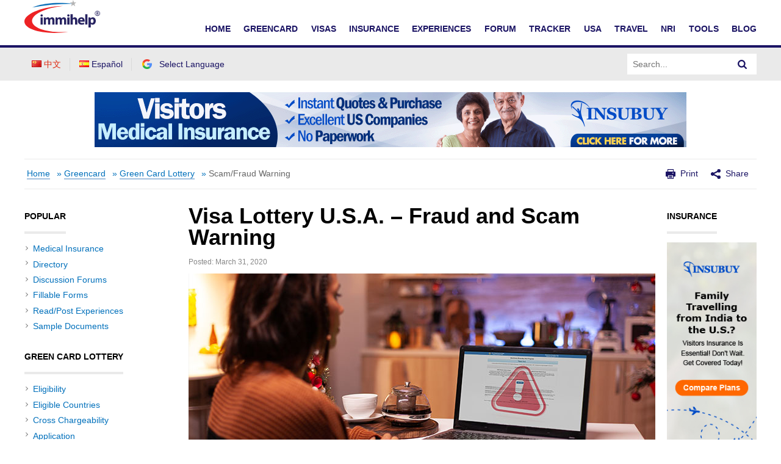

--- FILE ---
content_type: text/html; charset=UTF-8
request_url: https://www.immihelp.com/visa-lottery-usa-scam-fraud-warning/
body_size: 16783
content:
<!DOCTYPE html>
<html lang="en-US">
<head>
	<meta charset="UTF-8" />
	<meta name="viewport" content="width=device-width" />
	<title>Green Card Lottery U.S.A. - Scam and Fraud Warning - Immihelp	</title>

	<link rel="dns-prefetch" href="//www.gstatic.com">
			<link rel="dns-prefetch" href="//translate.googleapis.com">
		<link rel="dns-prefetch" href="//www.google.com">
		<link rel="dns-prefetch" href="//www.googletagmanager.com">
		<link rel="dns-prefetch" href="//translate.googleapis.com">
		<link rel="dns-prefetch" href="//www.google-analytics.com">
		<style>
		.google-auto-placed * {
			width: 100% !important;
		}
		
		.c-Article__paragraphs-wrap .o-Adv-block .o-Adv-block__item {
		transition: .3s ease-in box-shadow;
		} 
		.c-Article__paragraphs-wrap .o-Adv-block .o-Adv-block__item:hover {
		box-shadow: 1px 1px 5px rgba(196, 196, 196, 0.5);
		}
	</style>
	<meta property="og:image" content="https://www.immihelp.com/wordpress/../assets/cms/visa-lottery-usa-scam-fraud-warning-1.jpg"/>
	<!-- application/ld+json -->
		<script type="application/ld+json">
	{"@context":"https://schema.org","@graph":[{"@type":"WebSite","@id":"https://www.immihelp.com/#website","url":"https://www.immihelp.com/","name":"Immihelp","description":"For more than a decade, immihelp®.com is a premier resource of comprehensive information about U.S. legal immigration. It provides detailed information for visitors visa, student visa and all other types of visas such as business, fiance, H, L, and many others. It also provides information about all types of green card (employment or family based or other), including various processes at various steps, in the U.S. and abroad. It is also a great resource for visitors medical insurance, Schengen visa, PIO/OCI as well information for travel to the U.S. and newcomer to the U.S. 22","potentialAction":[{"@type":"SearchAction","target":{"@type":"EntryPoint","urlTemplate":"https://www.immihelp.com/?s={search_term_string}"},"query-input":"required name=search_term_string"}],"inLanguage":"en-US"},{"@type":"CollectionPage","@id":"https://www.immihelp.com/visa-lottery-usa-scam-fraud-warning/#webpage","url":"https://www.immihelp.com/visa-lottery-usa-scam-fraud-warning/","name":"Green Card Lottery U.S.A. - Scam and Fraud Warning","isPartOf":{"@id":"https://www.immihelp.com/#website"},"description":"Getting ready to travel internationally? These articles are here to help. Whatever your destination or activity, we have the information you need.","breadcrumb":{"@id":"https://www.immihelp.com/visa-lottery-usa-scam-fraud-warning/#breadcrumb"},"inLanguage":"en-US","potentialAction":[{"@type":"ReadAction","target":["https://www.immihelp.com/visa-lottery-usa-scam-fraud-warning/"]}]},{"@type":"BreadcrumbList","@id":"https://www.immihelp.com/visa-lottery-usa-scam-fraud-warning/#breadcrumb","itemListElement":[{"@type":"ListItem","position":1,"name":"Home","item":"https://www.immihelp.com/"},{"@type":"ListItem","position":2,"name":"Green card lottery diversity immigrant visa program","item":"https://www.immihelp.com/green-card-lottery-diversity-immigrant-visa-program/"}]}]}
	</script>
		<meta property="og:image" content="https://www.immihelp.com/assets/og-images/immihelp-thumb.jpg"/>
	<meta property="og:image" content="https://www.immihelp.com/assets/og-images/immihelp-wide.jpg"/>
	<link rel="SHORTCUT ICON" href="/favicon.ico">
    <link rel="shortcut icon" href="/favicon.ico" type="image/x-icon" />
    <link rel="icon" href="/favicon.ico" type="image/x-icon" />
    <link rel="apple-touch-icon-precomposed" href="/apple-touch-icon-57x57-precomposed.png" />
    <link rel="apple-touch-icon-precomposed" href="/apple-touch-icon-72x72-precomposed.png" sizes="72x72" />
    <link rel="apple-touch-icon-precomposed" href="/apple-touch-icon-114x114-precomposed.png" sizes="114x114" />
    <link rel="apple-touch-icon-precomposed" href="/apple-touch-icon-144x144-precomposed.png" sizes="144x144" />
    <link rel="image_src" href="https://www.immihelp.com/assets/ui/png/thumbnail.png">
	<!-- Latest compiled and minified CSS -->
	<link rel="stylesheet" href="/assets/build/css/global-immihelp.css?v=202507281">
	
	<script type="e2216f641274c8172853f272-text/javascript">
		window.immiObj = {
			currentCat: "Green Card Lottery",
			categoryAdsList: "Visitors To USA,New Immigrants",
			currentLanguage: "English",
			currentLangCode: "en",
			headerRequest: "US",
			viewPostLink: "https://www.immihelp.com/wordpress/wp-admin/admin-ajax.php",
			currentUrl: "https://www.immihelp.com/visa-lottery-usa-scam-fraud-warning"
		};
	</script>

			<!-- Google Tag Manager -->
		<script type="e2216f641274c8172853f272-text/javascript">(function(w,d,s,l,i){w[l]=w[l]||[];w[l].push({'gtm.start':
		new Date().getTime(),event:'gtm.js'});var f=d.getElementsByTagName(s)[0],
		j=d.createElement(s),dl=l!='dataLayer'?'&l='+l:'';j.async=true;j.src=
		'https://www.googletagmanager.com/gtm.js?id='+i+dl;f.parentNode.insertBefore(j,f);
		})(window,document,'script','dataLayer','GTM-MPS4SQ6');</script>
		<!-- End Google Tag Manager -->
		<script async src="https://pagead2.googlesyndication.com/pagead/js/adsbygoogle.js?client=ca-pub-2428253244826603" crossorigin="anonymous" type="e2216f641274c8172853f272-text/javascript"></script>
		<!-- test -->
	<script type="e2216f641274c8172853f272-text/javascript">var rmp_frontend = {"admin_ajax": "https://www.immihelp.com/wordpress/wp-admin/admin-ajax.php","postID": "27064","noVotes": "No votes so far! Be the first to rate this post.","cookie": "You already voted! This vote will not be counted!","afterVote": "Thank you for rating this post!","notShowRating": "2","social": "1","feedback": "2","cookieDisable": "1","emptyFeedback": "Please insert your feedback in the box above!","hoverTexts": "1","preventAccidental": "2","grecaptcha": "1","siteKey": "","votingPriv": "1","loggedIn": "","positiveThreshold": "2","ajaxLoad": "2","nonce": "ac8084dc0b"};</script><meta name='robots' content='index, follow, max-image-preview:large, max-snippet:-1, max-video-preview:-1' />
<link rel="preload" href="https://www.immihelp.com/wordpress/wp-content/plugins/rate-my-post/public/css/fonts/ratemypost.ttf" type="font/ttf" as="font" crossorigin="anonymous">
	<!-- This site is optimized with the Yoast SEO plugin v21.1 - https://yoast.com/wordpress/plugins/seo/ -->
	<meta name="description" content="Green Card Lottery USA - Scam and Fraud Warning. Beware of the web sites that charge you money to enter into Green Card Lottery USA" />
	<link rel="canonical" href="https://www.immihelp.com/visa-lottery-usa-scam-fraud-warning/" />
	<meta property="og:locale" content="en_US" />
	<meta property="og:locale:alternate" content="zh_CN" />
	<meta property="og:locale:alternate" content="es_ES" />
	<meta property="og:type" content="article" />
	<meta property="og:title" content="Green Card Lottery U.S.A. - Scam and Fraud Warning" />
	<meta property="og:description" content="Green Card Lottery USA - Scam and Fraud Warning. Beware of the web sites that charge you money to enter into Green Card Lottery USA" />
	<meta property="og:url" content="https://www.immihelp.com/visa-lottery-usa-scam-fraud-warning/" />
	<meta property="og:site_name" content="Immihelp" />
	<meta property="article:publisher" content="https://www.facebook.com/immihelp/" />
	<meta property="article:published_time" content="2020-03-31T22:30:19+00:00" />
	<meta property="article:modified_time" content="2022-01-04T16:24:28+00:00" />
	<meta property="og:image" content="https://www.immihelp.com/wordpress/../assets/cms/visa-lottery-usa-scam-fraud-warning-1.jpg" />
	<meta property="og:image:width" content="1200" />
	<meta property="og:image:height" content="628" />
	<meta property="og:image:type" content="image/jpeg" />
	<meta name="author" content="Archived User" />
	<meta name="twitter:card" content="summary_large_image" />
	<meta name="twitter:creator" content="@immihelp" />
	<meta name="twitter:site" content="@immihelp" />
	<meta name="twitter:label1" content="Written by" />
	<meta name="twitter:data1" content="Archived User" />
	<meta name="twitter:label2" content="Est. reading time" />
	<meta name="twitter:data2" content="3 minutes" />
	<script type="application/ld+json" class="yoast-schema-graph">{"@context":"https://schema.org","@graph":[{"@type":"WebPage","@id":"https://www.immihelp.com/visa-lottery-usa-scam-fraud-warning/","url":"https://www.immihelp.com/visa-lottery-usa-scam-fraud-warning/","name":"Green Card Lottery U.S.A. - Scam and Fraud Warning","isPartOf":{"@id":"https://www.immihelp.com/#website"},"primaryImageOfPage":{"@id":"https://www.immihelp.com/visa-lottery-usa-scam-fraud-warning/#primaryimage"},"image":{"@id":"https://www.immihelp.com/visa-lottery-usa-scam-fraud-warning/#primaryimage"},"thumbnailUrl":"https://www.immihelp.com/wordpress/../assets/cms/visa-lottery-usa-scam-fraud-warning-1.jpg","datePublished":"2020-03-31T22:30:19+00:00","dateModified":"2022-01-04T16:24:28+00:00","author":{"@id":"https://www.immihelp.com/#/schema/person/6df64ef7633896eb74e7b0f8dacd873e"},"description":"Green Card Lottery USA - Scam and Fraud Warning. Beware of the web sites that charge you money to enter into Green Card Lottery USA","breadcrumb":{"@id":"https://www.immihelp.com/visa-lottery-usa-scam-fraud-warning/#breadcrumb"},"inLanguage":"en-US","potentialAction":[{"@type":"ReadAction","target":["https://www.immihelp.com/visa-lottery-usa-scam-fraud-warning/"]}]},{"@type":"ImageObject","inLanguage":"en-US","@id":"https://www.immihelp.com/visa-lottery-usa-scam-fraud-warning/#primaryimage","url":"https://www.immihelp.com/wordpress/../assets/cms/visa-lottery-usa-scam-fraud-warning-1.jpg","contentUrl":"https://www.immihelp.com/wordpress/../assets/cms/visa-lottery-usa-scam-fraud-warning-1.jpg","width":1200,"height":628},{"@type":"BreadcrumbList","@id":"https://www.immihelp.com/visa-lottery-usa-scam-fraud-warning/#breadcrumb","itemListElement":[{"@type":"ListItem","position":1,"name":"Home","item":"https://www.immihelp.com/"},{"@type":"ListItem","position":2,"name":"Greencard","item":"https://www.immihelp.com/greencard/"},{"@type":"ListItem","position":3,"name":"Green Card Lottery","item":"https://www.immihelp.com/green-card-lottery-diversity-immigrant-visa-program/"},{"@type":"ListItem","position":4,"name":"Scam/Fraud Warning"}]},{"@type":"WebSite","@id":"https://www.immihelp.com/#website","url":"https://www.immihelp.com/","name":"Immihelp","description":"For more than a decade, immihelp®.com is a premier resource of comprehensive information about                      U.S. legal immigration. It provides detailed information for visitors visa, student visa and all other types of                      visas such as business, fiance, H, L, and many others. It also provides information about all types of green card                     (employment or family based or other), including various processes at various steps, in the U.S. and abroad.                      It is also a great resource for visitors medical insurance, Schengen visa, PIO/OCI as well information for travel to the U.S. and newcomer to the U.S. 22","potentialAction":[{"@type":"SearchAction","target":{"@type":"EntryPoint","urlTemplate":"https://www.immihelp.com/?s={search_term_string}"},"query-input":"required name=search_term_string"}],"inLanguage":"en-US"},{"@type":"Person","@id":"https://www.immihelp.com/#/schema/person/6df64ef7633896eb74e7b0f8dacd873e","name":"Archived User","image":{"@type":"ImageObject","inLanguage":"en-US","@id":"https://www.immihelp.com/#/schema/person/image/","url":"https://secure.gravatar.com/avatar/1dda85655c7e543777a6f1105c8e7263?s=96&d=mm&r=g","contentUrl":"https://secure.gravatar.com/avatar/1dda85655c7e543777a6f1105c8e7263?s=96&d=mm&r=g","caption":"Archived User"},"url":"https://www.immihelp.com/author/archived_user/"}]}</script>
	<!-- / Yoast SEO plugin. -->


<link rel="alternate" href="https://www.immihelp.com/visa-lottery-usa-scam-fraud-warning/" hreflang="en" />
<link rel="alternate" href="https://www.immihelp.com/meiguo-lvka-chouqian-qizha-jinggao/" hreflang="zh" />
<link rel="alternate" href="https://www.immihelp.com/loteria-de-la-visa-estadounidense-alerta-de-fraude-y-estafa/" hreflang="es" />
<link rel='stylesheet' id='wp-block-library-css' href='https://www.immihelp.com/wordpress/wp-includes/css/dist/block-library/style.min.css?ver=6.3.1' type='text/css' media='all' />
<style id='classic-theme-styles-inline-css' type='text/css'>
/*! This file is auto-generated */
.wp-block-button__link{color:#fff;background-color:#32373c;border-radius:9999px;box-shadow:none;text-decoration:none;padding:calc(.667em + 2px) calc(1.333em + 2px);font-size:1.125em}.wp-block-file__button{background:#32373c;color:#fff;text-decoration:none}
</style>
<style id='global-styles-inline-css' type='text/css'>
body{--wp--preset--color--black: #000000;--wp--preset--color--cyan-bluish-gray: #abb8c3;--wp--preset--color--white: #ffffff;--wp--preset--color--pale-pink: #f78da7;--wp--preset--color--vivid-red: #cf2e2e;--wp--preset--color--luminous-vivid-orange: #ff6900;--wp--preset--color--luminous-vivid-amber: #fcb900;--wp--preset--color--light-green-cyan: #7bdcb5;--wp--preset--color--vivid-green-cyan: #00d084;--wp--preset--color--pale-cyan-blue: #8ed1fc;--wp--preset--color--vivid-cyan-blue: #0693e3;--wp--preset--color--vivid-purple: #9b51e0;--wp--preset--gradient--vivid-cyan-blue-to-vivid-purple: linear-gradient(135deg,rgba(6,147,227,1) 0%,rgb(155,81,224) 100%);--wp--preset--gradient--light-green-cyan-to-vivid-green-cyan: linear-gradient(135deg,rgb(122,220,180) 0%,rgb(0,208,130) 100%);--wp--preset--gradient--luminous-vivid-amber-to-luminous-vivid-orange: linear-gradient(135deg,rgba(252,185,0,1) 0%,rgba(255,105,0,1) 100%);--wp--preset--gradient--luminous-vivid-orange-to-vivid-red: linear-gradient(135deg,rgba(255,105,0,1) 0%,rgb(207,46,46) 100%);--wp--preset--gradient--very-light-gray-to-cyan-bluish-gray: linear-gradient(135deg,rgb(238,238,238) 0%,rgb(169,184,195) 100%);--wp--preset--gradient--cool-to-warm-spectrum: linear-gradient(135deg,rgb(74,234,220) 0%,rgb(151,120,209) 20%,rgb(207,42,186) 40%,rgb(238,44,130) 60%,rgb(251,105,98) 80%,rgb(254,248,76) 100%);--wp--preset--gradient--blush-light-purple: linear-gradient(135deg,rgb(255,206,236) 0%,rgb(152,150,240) 100%);--wp--preset--gradient--blush-bordeaux: linear-gradient(135deg,rgb(254,205,165) 0%,rgb(254,45,45) 50%,rgb(107,0,62) 100%);--wp--preset--gradient--luminous-dusk: linear-gradient(135deg,rgb(255,203,112) 0%,rgb(199,81,192) 50%,rgb(65,88,208) 100%);--wp--preset--gradient--pale-ocean: linear-gradient(135deg,rgb(255,245,203) 0%,rgb(182,227,212) 50%,rgb(51,167,181) 100%);--wp--preset--gradient--electric-grass: linear-gradient(135deg,rgb(202,248,128) 0%,rgb(113,206,126) 100%);--wp--preset--gradient--midnight: linear-gradient(135deg,rgb(2,3,129) 0%,rgb(40,116,252) 100%);--wp--preset--font-size--small: 13px;--wp--preset--font-size--medium: 20px;--wp--preset--font-size--large: 36px;--wp--preset--font-size--x-large: 42px;--wp--preset--spacing--20: 0.44rem;--wp--preset--spacing--30: 0.67rem;--wp--preset--spacing--40: 1rem;--wp--preset--spacing--50: 1.5rem;--wp--preset--spacing--60: 2.25rem;--wp--preset--spacing--70: 3.38rem;--wp--preset--spacing--80: 5.06rem;--wp--preset--shadow--natural: 6px 6px 9px rgba(0, 0, 0, 0.2);--wp--preset--shadow--deep: 12px 12px 50px rgba(0, 0, 0, 0.4);--wp--preset--shadow--sharp: 6px 6px 0px rgba(0, 0, 0, 0.2);--wp--preset--shadow--outlined: 6px 6px 0px -3px rgba(255, 255, 255, 1), 6px 6px rgba(0, 0, 0, 1);--wp--preset--shadow--crisp: 6px 6px 0px rgba(0, 0, 0, 1);}:where(.is-layout-flex){gap: 0.5em;}:where(.is-layout-grid){gap: 0.5em;}body .is-layout-flow > .alignleft{float: left;margin-inline-start: 0;margin-inline-end: 2em;}body .is-layout-flow > .alignright{float: right;margin-inline-start: 2em;margin-inline-end: 0;}body .is-layout-flow > .aligncenter{margin-left: auto !important;margin-right: auto !important;}body .is-layout-constrained > .alignleft{float: left;margin-inline-start: 0;margin-inline-end: 2em;}body .is-layout-constrained > .alignright{float: right;margin-inline-start: 2em;margin-inline-end: 0;}body .is-layout-constrained > .aligncenter{margin-left: auto !important;margin-right: auto !important;}body .is-layout-constrained > :where(:not(.alignleft):not(.alignright):not(.alignfull)){max-width: var(--wp--style--global--content-size);margin-left: auto !important;margin-right: auto !important;}body .is-layout-constrained > .alignwide{max-width: var(--wp--style--global--wide-size);}body .is-layout-flex{display: flex;}body .is-layout-flex{flex-wrap: wrap;align-items: center;}body .is-layout-flex > *{margin: 0;}body .is-layout-grid{display: grid;}body .is-layout-grid > *{margin: 0;}:where(.wp-block-columns.is-layout-flex){gap: 2em;}:where(.wp-block-columns.is-layout-grid){gap: 2em;}:where(.wp-block-post-template.is-layout-flex){gap: 1.25em;}:where(.wp-block-post-template.is-layout-grid){gap: 1.25em;}.has-black-color{color: var(--wp--preset--color--black) !important;}.has-cyan-bluish-gray-color{color: var(--wp--preset--color--cyan-bluish-gray) !important;}.has-white-color{color: var(--wp--preset--color--white) !important;}.has-pale-pink-color{color: var(--wp--preset--color--pale-pink) !important;}.has-vivid-red-color{color: var(--wp--preset--color--vivid-red) !important;}.has-luminous-vivid-orange-color{color: var(--wp--preset--color--luminous-vivid-orange) !important;}.has-luminous-vivid-amber-color{color: var(--wp--preset--color--luminous-vivid-amber) !important;}.has-light-green-cyan-color{color: var(--wp--preset--color--light-green-cyan) !important;}.has-vivid-green-cyan-color{color: var(--wp--preset--color--vivid-green-cyan) !important;}.has-pale-cyan-blue-color{color: var(--wp--preset--color--pale-cyan-blue) !important;}.has-vivid-cyan-blue-color{color: var(--wp--preset--color--vivid-cyan-blue) !important;}.has-vivid-purple-color{color: var(--wp--preset--color--vivid-purple) !important;}.has-black-background-color{background-color: var(--wp--preset--color--black) !important;}.has-cyan-bluish-gray-background-color{background-color: var(--wp--preset--color--cyan-bluish-gray) !important;}.has-white-background-color{background-color: var(--wp--preset--color--white) !important;}.has-pale-pink-background-color{background-color: var(--wp--preset--color--pale-pink) !important;}.has-vivid-red-background-color{background-color: var(--wp--preset--color--vivid-red) !important;}.has-luminous-vivid-orange-background-color{background-color: var(--wp--preset--color--luminous-vivid-orange) !important;}.has-luminous-vivid-amber-background-color{background-color: var(--wp--preset--color--luminous-vivid-amber) !important;}.has-light-green-cyan-background-color{background-color: var(--wp--preset--color--light-green-cyan) !important;}.has-vivid-green-cyan-background-color{background-color: var(--wp--preset--color--vivid-green-cyan) !important;}.has-pale-cyan-blue-background-color{background-color: var(--wp--preset--color--pale-cyan-blue) !important;}.has-vivid-cyan-blue-background-color{background-color: var(--wp--preset--color--vivid-cyan-blue) !important;}.has-vivid-purple-background-color{background-color: var(--wp--preset--color--vivid-purple) !important;}.has-black-border-color{border-color: var(--wp--preset--color--black) !important;}.has-cyan-bluish-gray-border-color{border-color: var(--wp--preset--color--cyan-bluish-gray) !important;}.has-white-border-color{border-color: var(--wp--preset--color--white) !important;}.has-pale-pink-border-color{border-color: var(--wp--preset--color--pale-pink) !important;}.has-vivid-red-border-color{border-color: var(--wp--preset--color--vivid-red) !important;}.has-luminous-vivid-orange-border-color{border-color: var(--wp--preset--color--luminous-vivid-orange) !important;}.has-luminous-vivid-amber-border-color{border-color: var(--wp--preset--color--luminous-vivid-amber) !important;}.has-light-green-cyan-border-color{border-color: var(--wp--preset--color--light-green-cyan) !important;}.has-vivid-green-cyan-border-color{border-color: var(--wp--preset--color--vivid-green-cyan) !important;}.has-pale-cyan-blue-border-color{border-color: var(--wp--preset--color--pale-cyan-blue) !important;}.has-vivid-cyan-blue-border-color{border-color: var(--wp--preset--color--vivid-cyan-blue) !important;}.has-vivid-purple-border-color{border-color: var(--wp--preset--color--vivid-purple) !important;}.has-vivid-cyan-blue-to-vivid-purple-gradient-background{background: var(--wp--preset--gradient--vivid-cyan-blue-to-vivid-purple) !important;}.has-light-green-cyan-to-vivid-green-cyan-gradient-background{background: var(--wp--preset--gradient--light-green-cyan-to-vivid-green-cyan) !important;}.has-luminous-vivid-amber-to-luminous-vivid-orange-gradient-background{background: var(--wp--preset--gradient--luminous-vivid-amber-to-luminous-vivid-orange) !important;}.has-luminous-vivid-orange-to-vivid-red-gradient-background{background: var(--wp--preset--gradient--luminous-vivid-orange-to-vivid-red) !important;}.has-very-light-gray-to-cyan-bluish-gray-gradient-background{background: var(--wp--preset--gradient--very-light-gray-to-cyan-bluish-gray) !important;}.has-cool-to-warm-spectrum-gradient-background{background: var(--wp--preset--gradient--cool-to-warm-spectrum) !important;}.has-blush-light-purple-gradient-background{background: var(--wp--preset--gradient--blush-light-purple) !important;}.has-blush-bordeaux-gradient-background{background: var(--wp--preset--gradient--blush-bordeaux) !important;}.has-luminous-dusk-gradient-background{background: var(--wp--preset--gradient--luminous-dusk) !important;}.has-pale-ocean-gradient-background{background: var(--wp--preset--gradient--pale-ocean) !important;}.has-electric-grass-gradient-background{background: var(--wp--preset--gradient--electric-grass) !important;}.has-midnight-gradient-background{background: var(--wp--preset--gradient--midnight) !important;}.has-small-font-size{font-size: var(--wp--preset--font-size--small) !important;}.has-medium-font-size{font-size: var(--wp--preset--font-size--medium) !important;}.has-large-font-size{font-size: var(--wp--preset--font-size--large) !important;}.has-x-large-font-size{font-size: var(--wp--preset--font-size--x-large) !important;}
.wp-block-navigation a:where(:not(.wp-element-button)){color: inherit;}
:where(.wp-block-post-template.is-layout-flex){gap: 1.25em;}:where(.wp-block-post-template.is-layout-grid){gap: 1.25em;}
:where(.wp-block-columns.is-layout-flex){gap: 2em;}:where(.wp-block-columns.is-layout-grid){gap: 2em;}
.wp-block-pullquote{font-size: 1.5em;line-height: 1.6;}
</style>
<link rel='stylesheet' id='rate-my-post-css' href='https://www.immihelp.com/wordpress/wp-content/plugins/rate-my-post/public/css/rate-my-post.css?ver=3.4.2' type='text/css' media='all' />
<link rel='stylesheet' id='style-css' href='https://www.immihelp.com/wordpress/wp-content/themes/immihelp-customized/style.css?v=20140811&#038;ver=6.3.1' type='text/css' media='all' />
	<!-- test end -->
</head>

<body class="post-template-default single single-post postid-27064 single-format-standard">
	<!-- Google Tag Manager (noscript) -->
	<noscript><iframe src="https://www.googletagmanager.com/ns.html?id=GTM-MPS4SQ6"
	height="0" width="0" style="display:none;visibility:hidden"></iframe></noscript>
<!-- End Google Tag Manager (noscript) -->
<div id="page" class="hfeed site">
	<header id="masthead" class="site-header" role="banner">
    <div class="c-Header__main-wrap">        
        <div id="cred-main" class="c-Header__Login-wrapper g-im-layout hide-when-print" style="display: none;">
            Welcome,&nbsp;<span id="cred-username">Guest</span>
            <a id="cred-login" href="/login/" class="c-Header__Login-btn">Login</a>
            <a id="cred-logout" href="/logout/" style="display: none;" class="c-Header__Login-btn">Logout</a>
            <a id="cred-register" href="/forum/register" class="c-Header__Login-btn c-Header__Login--register">Register for Free!</a>
        </div>

        <div class="c-Header__inner-wrap g-im-layout">
            <a href="/">
                <span class="screen-reader-text">Immihelp</span>
                <img class="c-Header__logo" src="/images/site-svgs/immihelp_logo.svg" alt="immihelp">
            </a>
            <div id="hamburger-menu">
                <div class="c-Header__line1"></div>
                <div class="c-Header__line2"></div>
                <div class="c-Header__line3"></div>
            </div>
            <!--DESKTOP -->
            <div id="mobile-menu" class="c-Header__desktop-nav">
                <div id="cred-main-mob" class="c-Header__mobile-login">
                    Welcome,&nbsp;<span id="cred-username-mob">Guest</span>
                    <a id="cred-login-mob" href="/login/" class="c-Header__Login-btn">Login</a>
                    <a id="cred-logout-mob" href="/logout/" style="display: none;" class="c-Header__Login-btn">Logout</a>
                    <a id="cred-register-mob" href="/forum/register" class="c-Header__Login-btn c-Header__Login--register">Register for Free!</a>
                </div>
                <div class="c-Header__mobile-menu-top-wrap">
                        <ul class="c-Header__mobile-menu-flag-wrap" style="margin: 0">
                            	<li class="lang-item lang-item-9 lang-item-zh lang-item-first"><a  lang="zh-CN" hreflang="zh-CN" href="/meiguo-lvka-chouqian-qizha-jinggao/"><img src="[data-uri]" alt="中文" width="16" height="11" style="width: 16px; height: 11px;" /><span style="margin-left:0.3em;">中文</span></a></li>
	<li class="lang-item lang-item-17 lang-item-es"><a  lang="es-ES" hreflang="es-ES" href="/loteria-de-la-visa-estadounidense-alerta-de-fraude-y-estafa/"><img src="[data-uri]" alt="Español" width="16" height="11" style="width: 16px; height: 11px;" /><span style="margin-left:0.3em;">Español</span></a></li>
                        </ul>
                    <form id="site-search-input-mobile" style="flex: 100%;">
                        <div class="c-Header__search-bar-wrap">
                            <input class="c-Header__search-bar-input-obj" type="text" placeholder="Search...">
                            <button type="submit" class="c-Header__search-bar-btn" aria-label="Search">
                                <span class="c-Header__search-bar-svg-wrap"></span>
                            </button>
                        </div>
                    </form>
                </div>
                <nav class="navbar-collapse collapse">
                    <ul id="menu-main-menu" class="nav navbar-nav navbar-right">
                        <li>
                            <a href="/" data-menu="Home">Home</a>
                        </li>
                        <li>
                            <a href="/greencard/" data-menu="Greencard">Greencard</a>
                        </li>
                        <li>
                            <a href="/usa-visas/" data-menu="Visas">Visas</a>
                        </li>
                        <li>
                            <a href="/international-travel-medical-insurance/" data-menu="International Travel Medical Insurance">Insurance</a>
                        </li>
                        <li>
                            <a href="/experiences/" data-menu="Experience">Experiences</a>
                        </li>
                        <li>
                            <a href="/forum/" data-menu="Forum">Forum</a>
                        </li>
                        <li>
                            <a href="/us-immigration-visa-trackers/" data-menu="Tracker">Tracker</a>
                        </li>
                        <li>
                            <a href="/newcomer-to-usa-guide/" data-menu="USA">USA</a>
                        </li>
                        <li>
                            <a href="/travel/" data-menu="Travel">Travel</a>
                        </li>
                        <li>
                            <a href="/nri/" data-menu="NRI">NRI</a>
                        </li>
                        <li>
                            <a href="/tools/" data-menu="Tools">Tools</a>
                        </li>
                        <li>
                            <a href="/blog/" data-menu="Blog">Blog</a>
                        </li>
                    </ul>
                </nav>
            </div>

        </div>
    </div>
    <div class="c-Header__desktop-language-nav-wrap1">
        <div class="g-im-layout c-Header__desktop-language-nav-wrap2">
            <div class="c-Header__mobile-menu-flag-wrap c-Header__mobile-menu-flag-wrap--no-border">
                <ul class="c-Header__desktop__language-list">
                    	<li class="lang-item lang-item-9 lang-item-zh lang-item-first"><a  lang="zh-CN" hreflang="zh-CN" href="/meiguo-lvka-chouqian-qizha-jinggao/"><img src="[data-uri]" alt="中文" width="16" height="11" style="width: 16px; height: 11px;" /><span style="margin-left:0.3em;">中文</span></a></li>
	<li class="lang-item lang-item-17 lang-item-es"><a  lang="es-ES" hreflang="es-ES" href="/loteria-de-la-visa-estadounidense-alerta-de-fraude-y-estafa/"><img src="[data-uri]" alt="Español" width="16" height="11" style="width: 16px; height: 11px;" /><span style="margin-left:0.3em;">Español</span></a></li>
                    <li class="lang-item">
                        <a href="#" id="js-Google-other-language" class="c-Lang-H__link c-Lang-H__link--br c-Header__flag-box">
                            <div class="c-Lang-H__link-img c-Lang-H__flag-sprite c-Lang-H__flag-sprite--google">
                                <img class="o-Icon__language-flag" src="/images/site-svgs/google_flag.png" alt="google flag">
                            </div>
                            <span class="c-Header__lang-link-text">
                                Select Language
                            </span>
                            <div id="google_translate_element">
                                <div class="c-Lang-H__google-select"></div>
                                <script type="e2216f641274c8172853f272-text/javascript">function googleTranslateElementInit() { new google.translate.TranslateElement({ pageLanguage: 'en', gaTrack: true, gaId: 'UA-555650-1', layout: google.translate.TranslateElement.InlineLayout.SIMPLE }, 'google_translate_element'); }</script>
                                <script src="//translate.google.com/translate_a/element.js?cb=googleTranslateElementInit" async type="e2216f641274c8172853f272-text/javascript"></script>
                            </div>
                        </a>
                    </li>
                                    </ul>
            </div>
            <form id="site-search-input">
                <div class="c-Header__search-bar-wrap-obj c-Header__search-bar-wrap-obj--desktop" style="display: flex;">
                    <input class="c-Header__search-bar-input-obj" type="text" placeholder="Search...">
                    <button type="submit" class="c-Header__search-bar-btn" aria-label="Search">
                        <span class="c-Header__search-bar-svg-wrap"></span>
                    </button>
                </div>
            </form>
        </div>
    </div>
</header>

<script type="e2216f641274c8172853f272-text/javascript">
    var GlobalVue;
    var MainVue;
    window.readyToSendToken;
    window.immiLang = window.immiLang || {};
    window.immiLang.currentLangCode = 'en';
    window.immiLang.promotions = {
        dontShowThis: "Don't show this again",
        seeAllTools: "See All Tools",
        toolsLink: '/tools/'
    };
    window.immiLang.buildNumber = "202507281";
    window.immiLang.globalLabels = {
        home: "/home/",
        profile: "/user-profile/",
        userInterest: {
                topicsPage: {
                    title: "Topics",
                    description: "Choose at least 2 topics to follow below. You can update these topic selections later at any time.",
                },
                interestsPage: {
                    title: "Interests",
                    description: "Choose at least 2 interests to follow below. You can update these topic selections later at any time.",
                },
                buttons: {
                    next: "Next",
                    previous: "Previous",
                    unsubscribe: "Unsubscribe",
                    finish: "Finish"
                },
                success: "Subscribed successfully",
                unsubscribed: "Unsubscribed successfully",
            }
    };
    window.immiObj = window.immiObj || {};
    window.immiObj.path = {login: '/login/'};
    window.immiObj.copyCutText='The copy and cut function is disabled.\n immihelp.com is copyright 1999-';
    window.immiObj.prefixUrl = "/igr-vsf/";
    window.immiObj.viewPostLink = "/wordpress/wp-admin/admin-ajax.php";
    window.immiLang.getQuote = "Get Quotes";
    window.immiLang.readArticle = "Read Article";
</script>
<div id="globalVue"></div>	<script type="e2216f641274c8172853f272-text/javascript">
		window.immiObj.translations = {
			headerLabel: "Home"
		};
		window.immiObj.currency = {
						"Mexican Peso": "20.6",
						"Brazilian Real": "3.80",
						"Chinese Yuan": "7.5",
						"Indian Rupee": "84",
					}
	</script>
	
	<!-- #masthead .site-header -->
	<div class="horizontal-banner header-vilab">
		<div class="hide-when-print g-im-layout">
			<a href="#">
				<canvas class="hrz-banner__cnv"></canvas>
			</a>
		</div>
		<div class="hide-when-print g-im-layout mobile-banner">
			<a href="#">
				<canvas class="hrz-banner__cnv"></canvas>
			</a>
		</div>
	</div>
	
	<div class="g-im-layout">
		<div class="show-when-print o-Adv-block__top">
			<p>For visitors, travel, student and other international travel medical insurance.</p>
			<span>
				Visit insubuy.com or call +1 (866) INSUBUY or +1 (972) 985-4400			</span>
		</div>
		<div class="c-Header__breadcrumbs"> 
			<p id="breadcrumbs"><span><span><a href="https://www.immihelp.com/" >Home</a> » <span><a href="https://www.immihelp.com/greencard/" >Greencard</a> » <span><a href="https://www.immihelp.com/green-card-lottery-diversity-immigrant-visa-program/" >Green Card Lottery</a> » <span class="breadcrumb_last"><a href="https://www.immihelp.com/visa-lottery-usa-scam-fraud-warning/" >Scam/Fraud Warning</a></span></span></span></span></span></p>			<div class="c-Header__print-share-wrap">
				<svg viewBox="0 0 16 16" width="16" height="16" class="o-Icon__svg-print-share">
					<use xlink:href="/assets/build/svg/defs/svg/sprite.defs.svg#print_icon"></use>
				</svg>
				<span id="print-link" class="c-Header-print-share-text">
					Print				
				</span>
				<svg viewBox="0 0 16 16" width="16" height="16" class="o-Icon__svg-print-share">
					<use xlink:href="/assets/build/svg/defs/svg/sprite.defs.svg#share_icon"></use>
				</svg>
				<span class="c-Header-print-share-text" id="share-link">
					Share					<!-- share menu -->
					<div class="c-Header-share-abs-wrap" id="share-abs-menu">
												<a class="c-Header-share-abs-child" href="https://www.facebook.com/sharer/sharer.php?u=https://www.immihelp.com/visa-lottery-usa-scam-fraud-warning/" target="_blank">
							<svg viewBox="0 0 20 20" width="20" height="20"
								class="o-Icon__svg-social o-Icon__footer-icon--facebook">
								<use xlink:href="/assets/build/svg/defs/svg/sprite.defs.svg#facebook_icon"></use>
							</svg> 
							<span class="c-Header-share-abs-text">Facebook</span>
						</a>
						<a target="_blank" href="https://www.x.com/intent/tweet?text=Immihelp&url=https://www.immihelp.com/visa-lottery-usa-scam-fraud-warning/" class="c-Header-share-abs-child">
							<svg viewBox="0 0 20 20" width="20" height="20"
								class="o-Icon__svg-social o-Icon__footer-icon--x">
								<use xlink:href="/assets/build/svg/defs/svg/sprite.defs.svg#x_icon"></use>
							</svg> 
							<span class="c-Header-share-abs-text">X</span>
						</a>						
						<a target="_blank" href="https://www.linkedin.com/shareArticle?mini=true&title=Immihelp&url=https://www.immihelp.com/visa-lottery-usa-scam-fraud-warning/" class="c-Header-share-abs-child">
							<svg viewBox="0 0 20 20" width="20" height="20"
								class="o-Icon__svg-social o-Icon__footer-icon--linkedin">
								<use xlink:href="/assets/build/svg/defs/svg/sprite.defs.svg#linkedin_icon"></use>
							</svg> 
							<span class="c-Header-share-abs-text">LinkedIn</span>
						</a>						
						<a target="_blank" href="https://web.whatsapp.com/send?text=" data-action="share/whatsapp/share" class="c-Header-share-abs-child">
							<svg viewBox="0 0 20 20" width="20" height="20"
								class="o-Icon__svg-social o-Icon__footer-icon--whatsapp">
								<use xlink:href="/assets/build/svg/defs/svg/sprite.defs.svg#whatsapp_icon"></use>
							</svg> 
							<span class="c-Header-share-abs-text">WhatsApp</span>
						</a>
												<a href="/cdn-cgi/l/email-protection#f1ce8284939b949285ccb89c9c9899949d81dcb0838598929d94d7939e9588cc9985858182cbdede868686df989c9c9899949d81df929e9cde87988290dc9d9e8585948388dc848290dc8292909cdc9783908495dc8690839f989f96de" class="c-Header-share-abs-child">
							<svg viewBox="0 0 20 20" width="20" height="20"
								class="o-Icon__svg-social o-Icon__footer-icon--email">
								<use xlink:href="/assets/build/svg/defs/svg/sprite.defs.svg#email_icon"></use>
							</svg> 
							<span class="c-Header-share-abs-text">
								Email							</span>
						</a>
											</div>
				</span>
			</div>
			<div class="c-Article__share-bottom-bar">
				<div class="c-Article__share-bottom-wrap">
					<div>Share</div>
					<div class="c-Article__share-bottom-item-wrap">
												<a class="c-Article__share-bottom-item" href="https://www.facebook.com/sharer/sharer.php?u=https://www.immihelp.com/visa-lottery-usa-scam-fraud-warning/" target="_blank">
							<span class="screen-reader-text">Facebook</span>
							<svg viewBox="0 0 20 20" width="20" height="20" width="20" height="20"
								class="o-Icon__svg-social o-Icon__footer-icon--facebook">
								<use xlink:href="/assets/build/svg/defs/svg/sprite.defs.svg#facebook_icon"></use>
							</svg> 
						</a>
						<a target="_blank" href="https://www.x.com/intent/tweet?text=Immihelp&url=https://www.immihelp.com/visa-lottery-usa-scam-fraud-warning/" class="c-Article__share-bottom-item">
							<span class="screen-reader-text">X</span>
							<svg viewBox="0 0 20 20" width="20" height="20" width="20" height="20"
								class="o-Icon__svg-social o-Icon__footer-icon--x">
								<use xlink:href="/assets/build/svg/defs/svg/sprite.defs.svg#x_icon"></use>
							</svg> 
						</a>			
						<a target="_blank" href="https://www.linkedin.com/shareArticle?mini=true&title=Immihelp&url=https://www.immihelp.com/visa-lottery-usa-scam-fraud-warning/" class="c-Article__share-bottom-item">
							<span class="screen-reader-text">LinkedIn</span>
							<svg viewBox="0 0 20 20" width="20" height="20" width="20" height="20"
								class="o-Icon__svg-social o-Icon__footer-icon--linkedin">
								<use xlink:href="/assets/build/svg/defs/svg/sprite.defs.svg#linkedin_icon"></use>
							</svg> 
						</a>			
						<a target="_blank" href="whatsapp://send?text=https://www.immihelp.com/visa-lottery-usa-scam-fraud-warning/" data-action="share/whatsapp/share" class="c-Article__share-bottom-item">
							<span class="screen-reader-text">WhatsApp</span>
							<svg viewBox="0 0 20 20" width="20" height="20" width="20" height="20"
								class="o-Icon__svg-social o-Icon__footer-icon--whatsapp">
								<use xlink:href="/assets/build/svg/defs/svg/sprite.defs.svg#whatsapp_icon"></use>
							</svg> 
						</a>
												<a href="/cdn-cgi/l/email-protection#407f3335222a2523347d092d2d2928252c306d01323429232c2566222f24397d28343430337a6f6f3737376e292d2d2928252c306e232f2d6f362933216d2c2f34342532396d3533216d3323212d6d26322135246d3721322e292e276f" class="c-Article__share-bottom-item">
							<span class="screen-reader-text">Email</span>
							<svg viewBox="0 0 20 20" width="20" height="20" width="20" height="20"
								class="o-Icon__svg-social o-Icon__footer-icon--email">
								<use xlink:href="/assets/build/svg/defs/svg/sprite.defs.svg#email_icon"></use>
							</svg> 
						</a>
											</div>
				</div>
			</div>
		</div>
	</div>
	<div id="main">
		<div id="primary" class="container">
						<div class="g-im-layout c-Article__flex-page"> <!-- START MAIN FLEX CONTAINER -->
				<div class="c-Article__cont-left">
					<div id="content" role="main" class="col-12 col-md-6">

													

							<!-- <link rel="stylesheet" href="/build/css/entries/articles-entry.css?v=202507281"> -->

	<article id="post-27064" class="post-27064 post type-post status-publish format-standard has-post-thumbnail hentry category-green-card-lottery-diversity-immigrant-visa-program tag-green-card-lottery_greencardlottery">
				<div class="c-Article-cnt-wrapper">
			<div class="c-Article-cnt__top">
				<header class="entry-header">
					<h1 class="c-Article-main-title">Visa Lottery U.S.A. &#8211; Fraud and Scam Warning</h1>
					
							<div class='c-Blog-featured__stats' style='padding-bottom: .5em;line-height: normal;'>
								<span class='c-Blog-featured-stats__item' style='margin-right: 10px;padding-right: 10px;color: #888;font-size: 12px;'>Posted: March 31, 2020</span>
							</div>
												<div class="entry-meta">
											</div><!-- .entry-meta -->
				</header><!-- .entry-header -->

				<div class="entry-content c-Article__paragraphs-wrap">
					
<figure class="wp-block-image size-full"><img decoding="async" src="https://www.immihelp.com/wordpress/../assets/cms/visa-lottery-usa-scam-fraud-warning.jpg" alt="Visa Lottery U.S.A. - Fraud and Scam Warning" class="wp-image-80465" width="NaN" height="NaN" title="Visa Lottery U.S.A. - Fraud and Scam Warning"/></figure>



<p>There are many commercial or non-government websites that deceive people into believing that they are official or approved by the U.S. government. They may even contact you by email to lure you with their offers. </p>



<p>There are some companies who claim to be the U.S. government and demand money to complete the green card lottery application. <br><br>Please note that the only official way to apply for the U.S. green card lottery is to apply online at <a href="https://dvprogram.state.gov/" target="_blank" rel="noreferrer noopener">the U.S. Department of State (DOS) website</a>. Additionally, there is no fee to apply. </p>



<p><em><strong>NOTE:</strong> immihelp<sup>®</sup>.com is a legitimate private website not affiliated with any government agency. immihelp<sup>®</sup>.com provides free information for U.S. immigration and never charges money nor represents the clients. Please read more about us in the <a href="/disclaimer/">Disclaimer</a>. Therefore, immihelp<sup>®</sup>.com should not be confused with any other websites that provide green card lottery information or charge money.</em><br><br>If you have been selected in the green card lottery, you will receive a confirmation by postal mail and NOT by email. Therefore, if you receive such an email, it is spam. </p>



<p>You should complete the online green card lottery application yourself rather than through &#8220;Visa Consultants&#8221; or &#8220;Visa Agents&#8221; or other facilitators who offer to submit an application on your behalf. In many cases, these people write their own address rather than the applicant&#8217;s address on the application. In cases where an applicant has been selected in the lottery, such facilitators get the notice rather than the applicant receiving it directly. In some cases, these facilitators would extort money from the applicants in order to provide them with the selection notification that should have gone to the applicant directly in the first place. <br><br>Some websites claim that they can increase your chance of winning the lottery. This is absolutely baseless. No one can increase the chance of you winning the lottery. Of course, a correctly entered entry has a much smaller chance of getting disqualified. However, no one can increase the chance of winning the lottery itself among qualified entries. <br><br>The U.S. government does not employ outside consultants or private services to operate the DV program. Any intermediaries or others who offer to assist in preparing DV entries do so without the authority or consent of the U.S. government. Use them entirely at your own risk. </p>



<p>The <a href="/kentucky-consular-center-green-card-lottery/">KCC (Kentucky Consular Center)</a> will not ask you to send money to them by mail or services such as Western Union, travelers checks, PayPal, credit card, money order, Google Checkout, direct bank transfers, cash, personal checks, or any other financial means. <br><br>You should apply only on the internet website that has a &#8220;.gov&#8221; domain suffix, because those are official U.S. government websites. Many other non-governmental websites (e.g. using suffixes &#8220;.com&#8221;, &#8220;.org&#8221; or &#8220;.net&#8221;) provide immigration and visa-related information and services. Regardless of the content of non-government websites, the U.S. Department of State does not endorse, recommend, or sponsor any information or material shown on other sites. </p>



<p>Some websites may not even provide assistance in completing the online form or provide any service and just steal your money. If you send in money for one of these scams, you will never see it again. </p>



<p>You should be very careful about sending personal information to these websites, because they may use it for identify fraud/theft. </p>



<p>Some websites even claim to offer you free airfare if you apply through them and win the lottery. Use these websites at your own discretion.</p>


<div class="o-Adv-block__item o-Adv-block__item--two">
	<img class="o-Adv-block__img" src="/assets/inline-ads/quote-form/new-immigrant-insurance.jpg" alt="New Immigrants Insurance">
	<div class="o-Adv-block__text">
		<h2 class="o-Adv-block__title">
		New Immigrants Insurance
		</h2>
		<a href="https://www.insubuy.com/new-immigrant-insurance/?utm_source=immihelp&utm_medium=inlinead&utm_campaign=newimmigrant" target="_blank" class="o-Adv-block__link">
		Get Quotes
		</a>
	</div>
</div>
<div class="show-when-print o-Adv-block__middle">
	<p>For visitors, travel, student and other international travel medical insurance.</p>
	<span>Visit insubuy.com or call +1 (866) INSUBUY or +1 (972) 985-4400</span>
</div>


<!-- Rate my Post Plugin --><div  class="rmp-widgets-container rmp-wp-plugin rmp-main-container js-rmp-widgets-container js-rmp-widgets-container--27064 "  data-post-id="27064">    <!-- Rating widget -->  <div class="rmp-rating-widget js-rmp-rating-widget">          <p class="rmp-heading rmp-heading--title">        How useful was this post?      </p>              <p class="rmp-heading rmp-heading--subtitle">        Click on a star to rate it!      </p>        <div class="rmp-rating-widget__icons">      <ul class="rmp-rating-widget__icons-list js-rmp-rating-icons-list">                  <li class="rmp-rating-widget__icons-list__icon js-rmp-rating-item" data-descriptive-rating="Not at all useful" data-value="1">            <i class="js-rmp-rating-icon rmp-icon rmp-icon--ratings rmp-icon--star "></i>          </li>                  <li class="rmp-rating-widget__icons-list__icon js-rmp-rating-item" data-descriptive-rating="Somewhat useful" data-value="2">            <i class="js-rmp-rating-icon rmp-icon rmp-icon--ratings rmp-icon--star "></i>          </li>                  <li class="rmp-rating-widget__icons-list__icon js-rmp-rating-item" data-descriptive-rating="Useful" data-value="3">            <i class="js-rmp-rating-icon rmp-icon rmp-icon--ratings rmp-icon--star "></i>          </li>                  <li class="rmp-rating-widget__icons-list__icon js-rmp-rating-item" data-descriptive-rating="Fairly useful" data-value="4">            <i class="js-rmp-rating-icon rmp-icon rmp-icon--ratings rmp-icon--star "></i>          </li>                  <li class="rmp-rating-widget__icons-list__icon js-rmp-rating-item" data-descriptive-rating="Very useful" data-value="5">            <i class="js-rmp-rating-icon rmp-icon rmp-icon--ratings rmp-icon--star "></i>          </li>              </ul>    </div>    <p class="rmp-rating-widget__hover-text js-rmp-hover-text"></p>    <button class="rmp-rating-widget__submit-btn rmp-btn js-submit-rating-btn">      Submit Rating    </button>    <p class="rmp-rating-widget__results js-rmp-results ">          </p>    <p class="rmp-rating-widget__not-rated js-rmp-not-rated rmp-rating-widget__not-rated--hidden">          </p>    <p class="rmp-rating-widget__msg js-rmp-msg"></p>  </div>  <!--Structured data -->          <!-- Feedback widget -->    <div class="rmp-feedback-widget js-rmp-feedback-widget">  <p class="rmp-heading rmp-heading--title">    We are sorry that this post was not useful for you!  </p>  <p class="rmp-heading rmp-heading--subtitle">    Let us improve this post!  </p>    <div class="rmp-feedback-widget__container">    <p class="rmp-feedback-widget__text">      Tell us how we can improve this post?    </p>    <textarea class="rmp-feedback-widget__input js-rmp-feedback-input" rows="5" id="feedback-text"></textarea>    <button type="button" class="rmp-feedback-widget__btn rmp-btn rmp-btn--large js-rmp-feedback-button">      Submit Feedback    </button>    <div class="rmp-feedback-widget__loader js-rmp-feedback-loader">      <div></div><div></div><div></div>    </div>    <p class="rmp-feedback-widget__msg js-rmp-feedback-msg"></p>  </div>  </div>    </div>														</div><!-- .entry-content -->
			</div>
			<div class="hide-when-print c-Article-flex-wrap">
				<div class="c-Article-accordian-main-wrap">
					<div id="related-topics-main" class="c-Article-accordian-title-wrap">
						RELATED TOPICS					</div>
					<div id="related-topics-main-dropdown" class="c-Article-accordian-menu-wrap">
						
						<!-- 
							Related Topics mobile view
						-->

						<ul id="related-topics-ul-list" class="c-Article-menu-items-ul">
															<li class="c-Article-menu-item  has-sub">Popular</li>
												<li class="c-Article-submenu-wrap"><div class='c-Footer__more-links-block__inner-links'>
														<a class='c-span-link' target='_self' href='https://www.insubuy.com/new-immigrants-medical-insurance-plans/?utm_source=immihelp&utm_medium=section&utm_campaign=GreenCardLottery'>Medical Insurance</a>
														</div><div class='c-Footer__more-links-block__inner-links'>
														<a class='c-span-link' target='_self' href='/directory/'>Directory</a>
														</div><div class='c-Footer__more-links-block__inner-links'>
														<a class='c-span-link' target='_self' href='/forum/'>Discussion Forums</a>
														</div><div class='c-Footer__more-links-block__inner-links'>
														<a class='c-span-link' target='_self' href='/us-visa-and-immigration-forms/'>Fillable Forms</a>
														</div><div class='c-Footer__more-links-block__inner-links'>
														<a class='c-span-link' target='_self' href='/experiences/'>Read/Post Experiences</a>
														</div><div class='c-Footer__more-links-block__inner-links'>
														<a class='c-span-link' target='_self' href='/visa-immigration-sample-documents/'>Sample Documents</a>
														</div>										</li>								
									<!--Ends Popular -->
								<li class="c-Article-menu-item has-sub">Green Card Lottery</li>
														<li class="c-Article-submenu-wrap">																																																																																																																																																																																																																																																																																																<div class="c-Footer__more-links-block__inner-links"><a class="c-span-link" target="_self" href="https://www.immihelp.com/green-card-lottery-usa-eligibility-requirements/">Eligibility</a></div><div class="c-Footer__more-links-block__inner-links"><a class="c-span-link" target="_self" href="https://www.immihelp.com/american-visa-lottery-greencard-eligible-countries/">Eligible Countries</a></div><div class="c-Footer__more-links-block__inner-links"><a class="c-span-link" target="_self" href="https://www.immihelp.com/lottery-based-green-card-cross-chargeability/">Cross Chargeability</a></div><div class="c-Footer__more-links-block__inner-links"><a class="c-span-link" target="_self" href="https://www.immihelp.com/diversity-visa-lottery-application/">Application</a></div><div class="c-Footer__more-links-block__inner-links"><a class="c-span-link" target="_self" href="/us-visa-greencard-photo-requirements/">Photograph Instructions</a></div><div class="c-Footer__more-links-block__inner-links"><a class="c-span-link" target="_self" href="https://www.immihelp.com/green-card-free-lottery-post-application-procedure/">Procedure after Application</a></div><div class="c-Footer__more-links-block__inner-links"><span class="active">Scam/Fraud Warning</span></div><div class="c-Footer__more-links-block__inner-links"><a class="c-span-link" target="_self" href="https://www.immihelp.com/diversity-immigrant-visa-lottery-usa-faq/">FAQ</a></div><div class="c-Footer__more-links-block__inner-links"><a class="c-span-link" target="_self" href="https://www.immihelp.com/kentucky-consular-center-green-card-lottery/">The Kentucky Consular Center</a></div></li>												<!-- </div> End of div .group-links -->
																		<li class="c-Article-menu-item has-sub">Related Links</li>
													<li class="c-Article-submenu-wrap"><div class='c-Footer__more-links-block__inner-links'>
															<a class='c-span-link' target='_self' href='/birth-certificate-requirements/'>Birth Certificate</a>
															</div><div class='c-Footer__more-links-block__inner-links'>
															<a class='c-span-link' target='_self' href='/court-prison-records-for-us-immigration/'>Court/Prison Records</a>
															</div><div class='c-Footer__more-links-block__inner-links'>
															<a class='c-span-link' target='_self' href='/usa-immigrant-visa-process/'>Immigrant Visa</a>
															</div><div class='c-Footer__more-links-block__inner-links'>
															<a class='c-span-link' target='_self' href='/infopass-appointment-with-uscis/'>Info Pass Appointment</a>
															</div><div class='c-Footer__more-links-block__inner-links'>
															<a class='c-span-link' target='_self' href='/marriage-certificate-for-us-visa-immigration/'>Marriage Certificate</a>
															</div><div class='c-Footer__more-links-block__inner-links'>
															<a class='c-span-link' target='_self' href='/military-records-for-usa-immigrant-visa/'>Military Records</a>
															</div><div class='c-Footer__more-links-block__inner-links'>
															<a class='c-span-link' target='_self' href='/police-certificates-for-usa-immigrant-visa/'>Police Certificates</a>
															</div><div class='c-Footer__more-links-block__inner-links'>
															<a class='c-span-link' target='_self' href='/visa-bulletin/'>Visa Bulletin</a>
															</div>											</li>												<!-- </div> End of div .group-links -->
																									
													</ul>

						<!-- 

							End of Related Topics mobile view

						-->

					</div>
				</div>
				<div class="c-Article-related-tops-gray-broder">
				</div>
			</div><!-- .c-Article-flex-wrap mobile top menu -->
		</div><!-- .c-Article__main-content -->
		<div class="show-when-print o-Adv-block__bottom">
			<p>For visitors, travel, student and other international travel medical insurance.</p>
			<span>
				Visit insubuy.com or call +1 (866) INSUBUY or +1 (972) 985-4400			</span>
		</div>
		<div class="hide-when-print c-Article__share-article-wrap">
			<p>Share this article:</p>
			<div class="c-Article__share-article-svg-wrap">
								<a class="c-Article__share-bottom-item" href="https://www.facebook.com/sharer/sharer.php?u=https://www.immihelp.com/visa-lottery-usa-scam-fraud-warning/" target="_blank">
					<span class="screen-reader-text">Facebook</span>
					<svg viewBox="0 0 20 20" width="20" height="20"
						class="o-Icon__svg-social">
						<use xlink:href="/assets/build/svg/defs/svg/sprite.defs.svg#facebook_icon"></use>
					</svg> 
				</a>
				<a target="_blank" href="https://www.x.com/intent/tweet?text=Immihelp&url=https://www.immihelp.com/visa-lottery-usa-scam-fraud-warning/" class="c-Article__share-bottom-item">
					<span class="screen-reader-text">X</span>
					<svg viewBox="0 0 20 20" width="20" height="20"
						class="o-Icon__svg-social">
						<use xlink:href="/assets/build/svg/defs/svg/sprite.defs.svg#x_icon"></use>
					</svg> 
				</a>				
				<a target="_blank" href="https://www.linkedin.com/shareArticle?mini=true&title=Immihelp&url=https://www.immihelp.com/visa-lottery-usa-scam-fraud-warning/" class="c-Article__share-bottom-item">
					<span class="screen-reader-text">LinkedIn</span>
					<svg viewBox="0 0 20 20" width="20" height="20"
						class="o-Icon__svg-social">
						<use xlink:href="/assets/build/svg/defs/svg/sprite.defs.svg#linkedin_icon"></use>
					</svg> 
				</a>
								<a href="/cdn-cgi/l/email-protection#8bb4f8fee9e1eee8ffb6c2e6e6e2e3eee7fba6caf9ffe2e8e7eeade9e4eff2b6e3fffffbf8b1a4a4fcfcfca5e2e6e6e2e3eee7fba5e8e4e6a4fde2f8eaa6e7e4ffffeef9f2a6fef8eaa6f8e8eae6a6edf9eafeefa6fceaf9e5e2e5eca4" class="c-Article__share-bottom-item">
					<span class="screen-reader-text">Email</span>
					<svg viewBox="0 0 20 20" width="20" height="20"
						class="o-Icon__svg-social">
						<use xlink:href="/assets/build/svg/defs/svg/sprite.defs.svg#email_icon"></use>
					</svg> 
				</a>
			</div>
		</div>
		<!-- .entry-meta -->
	</article><!-- #post-27064 -->	

						
					</div><!-- #content -->
										<div class="c-Article-sides-wrap c-menu hide-when-print" >
						<div><!-- Popular -->

<h3 class="c-Article__side-menu-header">Popular</h3><div class='c-Article__side-menu-item'>
                        <a target='_self' href='https://www.insubuy.com/new-immigrants-medical-insurance-plans/?utm_source=immihelp&utm_medium=section&utm_campaign=GreenCardLottery'>Medical Insurance</a>
                        </div><div class='c-Article__side-menu-item'>
                        <a target='_self' href='/directory/'>Directory</a>
                        </div><div class='c-Article__side-menu-item'>
                        <a target='_self' href='/forum/'>Discussion Forums</a>
                        </div><div class='c-Article__side-menu-item'>
                        <a target='_self' href='/us-visa-and-immigration-forms/'>Fillable Forms</a>
                        </div><div class='c-Article__side-menu-item'>
                        <a target='_self' href='/experiences/'>Read/Post Experiences</a>
                        </div><div class='c-Article__side-menu-item'>
                        <a target='_self' href='/visa-immigration-sample-documents/'>Sample Documents</a>
                        </div>        
    <!--Ends Popular -->
<h3 class="c-Article__side-menu-header">Green Card Lottery</h3>                                                                                                                                                                                                                                                                                                                                                                                                                                <div class="c-Article__side-menu-item"><a target="_self" href="https://www.immihelp.com/green-card-lottery-usa-eligibility-requirements/">Eligibility</a></div><div class="c-Article__side-menu-item"><a target="_self" href="https://www.immihelp.com/american-visa-lottery-greencard-eligible-countries/">Eligible Countries</a></div><div class="c-Article__side-menu-item"><a target="_self" href="https://www.immihelp.com/lottery-based-green-card-cross-chargeability/">Cross Chargeability</a></div><div class="c-Article__side-menu-item"><a target="_self" href="https://www.immihelp.com/diversity-visa-lottery-application/">Application</a></div><div class="c-Article__side-menu-item"><a target="_self" href="/us-visa-greencard-photo-requirements/">Photograph Instructions</a></div><div class="c-Article__side-menu-item"><a target="_self" href="https://www.immihelp.com/green-card-free-lottery-post-application-procedure/">Procedure after Application</a></div><div class="c-Article__side-menu-item"><div class="active">Scam/Fraud Warning</div></div><div class="c-Article__side-menu-item"><a target="_self" href="https://www.immihelp.com/diversity-immigrant-visa-lottery-usa-faq/">FAQ</a></div><div class="c-Article__side-menu-item"><a target="_self" href="https://www.immihelp.com/kentucky-consular-center-green-card-lottery/">The Kentucky Consular Center</a></div>                 <!-- </div> End of div .group-links -->
            <h3 class="c-Article__side-menu-header">Related Links</h3><div class='c-Article__side-menu-item'>
                            <a target='_self' href='/birth-certificate-requirements/'>Birth Certificate</a>
                            </div><div class='c-Article__side-menu-item'>
                            <a target='_self' href='/court-prison-records-for-us-immigration/'>Court/Prison Records</a>
                            </div><div class='c-Article__side-menu-item'>
                            <a target='_self' href='/usa-immigrant-visa-process/'>Immigrant Visa</a>
                            </div><div class='c-Article__side-menu-item'>
                            <a target='_self' href='/infopass-appointment-with-uscis/'>Info Pass Appointment</a>
                            </div><div class='c-Article__side-menu-item'>
                            <a target='_self' href='/marriage-certificate-for-us-visa-immigration/'>Marriage Certificate</a>
                            </div><div class='c-Article__side-menu-item'>
                            <a target='_self' href='/military-records-for-usa-immigrant-visa/'>Military Records</a>
                            </div><div class='c-Article__side-menu-item'>
                            <a target='_self' href='/police-certificates-for-usa-immigrant-visa/'>Police Certificates</a>
                            </div><div class='c-Article__side-menu-item'>
                            <a target='_self' href='/visa-bulletin/'>Visa Bulletin</a>
                            </div>                             <!-- </div> End of div .group-links -->
                
    <div class="c-Article__side-adv">
        <h3 class="c-Article__side-menu-header">
        Insurance    
        </h3><br>
        <div class="hide-when-print square-banner">
            <a href="#">
                <canvas class="hrz-banner__cnv"></canvas>
            </a>
        </div>
    </div></div>
					</div>
					
									</div>
				<div class="hide-when-print c-Article-sides-wrap ">
												<!-- <div id="secondary" class="widget-area" role="complementary">
											</div>#secondary .widget-area -->
<h3 class="c-Article__side-menu-header">
	Insurance</h3><br>
<div class="hide-when-print vertical-banner">
	<a href="#">
		<canvas class="hrz-banner__cnv"></canvas>
	</a>
</div>

					
					
				</div>
			</div><!-- END MAIN FLEX CONTAINER -->
		</div><!-- #primary .site-content -->

<!-- Advertisement -->
<div class="horizontal-banner footer-vilab">
    <div class="hide-when-print g-im-layout">
        <a href="#">
            <canvas class="hrz-banner__cnv"></canvas>
        </a>
    </div>
    <div class="hide-when-print g-im-layout square-banner">
        <a href="#">
            <canvas class="hrz-banner__cnv"></canvas>
        </a>
    </div>
</div>
<!--Footer main div-->

<div id="site-wide">
    <div>
        <promotion></promotion>
    </div>
    <div>
        <user-interest></user-interest>
    </div>
</div>

<div class="c-Footer__main-wrap">
    <div class="g-im-layout">
        <div class="hide-when-print c-Footer__top-blocks">
            <!--Links-->
            <div class="c-Footer__link-blocks">
                <div class="c-Footer__link-block-flex">
                    <div class="c-Footer__link-inner-wrap">
                        <div class="c-Footer__link-item c-Footer__link-item--add-mobile-margin" id="footer_link1">
                            <span class="c-Footer__link-item-text">
                                IMMIHELP
                            </span>
                        </div>
                        <!-- MOBILE MENU -->
                        <ul class="c-Footer__block" id="footer_link1Body">
                            <li class="c-Footer__more-links-block__inner-links">
                                <a href="/greencard/">Greencard</a>
                            </li>
                            <li class="c-Footer__more-links-block__inner-links">
                                <a href="/usa-visas/">Visas</a>
                            </li>
                            <li class="c-Footer__more-links-block__inner-links">
                                <a href="/international-travel-medical-insurance/">Insurance</a>
                            </li>
                            <li class="c-Footer__more-links-block__inner-links">
                                <a href="/forum/">Forum</a>
                            </li>
                            <li class="c-Footer__more-links-block__inner-links">
                                <a href="/us-immigration-visa-trackers/">Tracker</a>
                            </li>
                            <li class="c-Footer__more-links-block__inner-links">
                                <a href="/newcomer-to-usa-guide/">USA</a>
                            </li>
                            <li class="c-Footer__more-links-block__inner-links">
                                <a href="/travel/">Travel</a>
                            </li>
                            <li class="c-Footer__more-links-block__inner-links">
                                <a href="/nri/">NRI</a>
                            </li>
                            <li class="c-Footer__more-links-block__inner-links">
                                <a href="/tools/">Tools</a>
                            </li>
                            <li class="c-Footer__more-links-block__inner-links">
                                <a href="/blog/">Blog</a>
                            </li>
                        </ul>
                    </div>
                </div>
                <div class="c-Footer__link-block-flex">
                    <div class="c-Footer__link-inner-wrap">
                        <div class="c-Footer__link-item c-Footer__link-item--add-mobile-margin" id="footer_link2">
                            <span class="c-Footer__link-item-text">
                                RESOURCES
                            </span>
                        </div>
                        <!-- DESKTOP MENU -->
                        <!-- <div class="c-Footer__linkBody-desktop">
                            blah blah blah
                        </div> -->
                        <!-- MOBILE MENU -->
                        <ul class="c-Footer__block" id="footer_link2Body">
                            <li class="c-Footer__more-links-block__inner-links">
                                <a href="/usa-visitors-visa/">Visitor Visa</a>
                            </li>
                            <li class="c-Footer__more-links-block__inner-links">
                                <a href="https://www.insubuy.com/visitors-insurance/">Visitors Insurance</a>
                            </li>
                            <li class="c-Footer__more-links-block__inner-links">
                                <a href="/experiences/">Read Experiences</a>
                            </li>
                            <li class="c-Footer__more-links-block__inner-links">
                                <a href="/forum/">Discussions Forums</a>
                            </li>
                            <li class="c-Footer__more-links-block__inner-links">
                                <a href="/international-visitor-travel-health-insurance-resources/">Insurance Resources</a>
                            </li>
                        </ul>
                    </div>
                </div>
                <div class="c-Footer__link-block-flex">
                    <div class="c-Footer__link-inner-wrap">
                        <div class="c-Footer__link-item c-Footer__link-item--add-mobile-margin" id="footer_link3">
                            <span class="c-Footer__link-item-text">
                                WEBSITE
                            </span>
                        </div>
                        <!-- DESKTOP MENU -->
                        <!-- <div class="c-Footer__linkBody-desktop">
                            blah blah blah
                        </div> -->
                        <!-- MOBILE MENU -->
                        <ul class="c-Footer__block" id="footer_link3Body">
                            <li class="c-Footer__more-links-block__inner-links">
                                <a href="/us-immigration-glossary/">Glossary</a>
                            </li>
                            <li class="c-Footer__more-links-block__inner-links">
                                <a href="/disclaimer/">Disclaimer</a>
                            </li>
                            <li class="c-Footer__more-links-block__inner-links">
                                <a href="/privacy-policy/">Privacy Policy</a>
                            </li>
                            <li class="c-Footer__more-links-block__inner-links">
                                <a href="/terms-of-use/">Terms of Use</a>
                            </li>
                        </ul>
                    </div>
                </div>
            </div>
             <!--Contact Us-->
            <div class="c-Footer__spite-block">
                <div class="c-Footer__contact-us-sprite-blocks">
                                        <a target="_blank" href="https://www.facebook.com/immihelpofficial" aria-label="Facebook" class="c-Footer__contact-us-sprite-block">
                        <span class="o-Icon__svg-wrap o-Icon__footer-icon--facebook">
                            <svg viewBox="0 0 25 25" width="25" height="25"
                                class="o-Icon__svg-social o-Icon__svg-social--width25 o-Icon__svg-social--add-margin">
                                <use xlink:href="/assets/build/svg/defs/svg/sprite.defs.svg#facebook_icon"></use>
                            </svg>
                        </span>
                    </a>
                    <a target="_blank" href="https://www.x.com/immihelp" aria-label="X" class="c-Footer__contact-us-sprite-block">
                        <span class="o-Icon__svg-wrap o-Icon__footer-icon--x">
                            <svg viewBox="0 0 25 25" width="25" height="25"
                                class="o-Icon__svg-social o-Icon__svg-social--width25 o-Icon__svg-social--add-margin">
                                <use xlink:href="/assets/build/svg/defs/svg/sprite.defs.svg#x_icon"></use>
                            </svg>
                        </span>
                    </a>
                                        <a href="/cdn-cgi/l/email-protection#9ef7f0f8f1def7f3f3f7f6fbf2eeb0fdf1f3a1fcf1fae7a3f6eaeaeeeda4b1b1e9e9e9b0f7f3f3f7f6fbf2eeb0fdf1f3b1e8f7edffb3f2f1eaeafbece7b3ebedffb3edfdfff3b3f8ecffebfab3e9ffecf0f7f0f9b1" aria-label="Email" class="c-Footer__contact-us-sprite-block">
                        <span class="o-Icon__svg-wrap o-Icon__footer-icon--email">
                            <svg viewBox="0 0 25 25" width="25" height="25"
                                class="o-Icon__svg-social o-Icon__svg-social--width25 o-Icon__svg-social--add-margin">
                                <use xlink:href="/assets/build/svg/defs/svg/sprite.defs.svg#email_icon"></use>
                            </svg>
                        </span>
                    </a>
                </div>
                <div class="c-Footer__contact-us-sprite-blocks trustedsite-trustmark" data-type="202" data-width="120" data-height="50">
                    <a href="https://www.trustedsite.com/verify?host=immihelp.com" aria-label="Trustedsite" target="_blank">
                        <img class="o-Icon__contact-us-sprite" src="/assets/ui/svg/trustedsite_seal.svg" alt="trustedsite seal">
                    </a>
                </div>
                <div class="c-Footer__contact-us-sprite-blocks">
                    <a href="https://www.copyscape.com/" target="_blank" aria-label="Copyscape">
                        <img class="o-Icon__contact-us-sprite" src="/assets/ui/svg/copyscape_logo.svg" alt="copyscape logo">
                    </a>
                </div>
            </div>
        </div>


        <div class="c-Footer__copyright-block">
            <p>immihelp<sup>&reg;</sup>.com is private non-lawyer web site.
                Not affiliated with any government agency.
            </p>
            <p> Copyright &copy; 1999-2026 immihelp<sup>&reg;</sup>.com.
                All rights reserved.
            </p>
            <div class="show-when-print">
                <br/>
                <p>
                    https://www.immihelp.com/visa-lottery-usa-scam-fraud-warning/ 
                </p>
            </div>
        </div>
    </div>
    <div class="cookie-popin c-Bottom-notice__container-cookies hide hide-when-print">
        <div class="c-Modal__header c-Modal__cookies-head">
            <a class="close-button hide-when-print" href="#"><span class="o-Close c-Modal__close"></span></a>
        </div>
        <div class="g-im-layout c-Q-Re__no-print hide-when-print c-Bottom-notice__body-object">
            <p class="c-Bottom-notice__text-object">
            This website uses cookies, some of which are essential for the functionality of the website while others are for improving user experience and personalization. By continuing to browse this website, you agree to our use of cookies. For information about your privacy, please read our <a href="/privacy-policy/">Privacy Policy</a> and <a href="/terms-of-use/">Terms of Use</a>.
            </p>
            <div class="c-Bottom-notice__button-wrap">
                <button class="close-button cls-btn o-Btn o-Btn--small o-Btn--add-full-width c-Bottom-notice__button hide-when-print">Accept</button>        
                <a class="close-button c-Bottom-notice__link hide-when-print" href="#"><span class="o-Close c-Modal__close c-Modal__cookies-exit"></span></a>
            </div>
        </div>
    </div>
</div>
</div><!-- End Main -->
</div><!-- End Page -->
<!-- End Footer div -->
<script data-cfasync="false" src="/cdn-cgi/scripts/5c5dd728/cloudflare-static/email-decode.min.js"></script><script src="/assets/js/jquery.min.js" type="e2216f641274c8172853f272-text/javascript"></script>
<script src="/assets/js/rate-my-post.js" type="e2216f641274c8172853f272-text/javascript"></script>
<script type="e2216f641274c8172853f272-text/javascript" language="javascript">
    var elHref = document.getElementById('qrHref');
    var path = window.location.pathname;
    if(elHref && path) {
        elHref.href ="https://chart.googleapis.com/chart?cht=qr&chs=104x104&choe=UTF-8&chld=L|0&chl=https://www.immihelp.com" + path;
    }
</script>
<script src="/assets/indv/js/article-vendors.js?v=202507281" type="e2216f641274c8172853f272-text/javascript"></script>
<script src="/assets/indv/js/main.js?v=202507281" type="e2216f641274c8172853f272-text/javascript"></script>
<script src="/assets/indv/js/article.js?v=202507281" type="e2216f641274c8172853f272-text/javascript"></script>

<!-- Firebase -->
<script src="/assets/js/firebase-app.js" type="e2216f641274c8172853f272-text/javascript"></script>
<script src="/assets/js/firebase-messaging.js" type="e2216f641274c8172853f272-text/javascript"></script>
<script src="/assets/js/script.js?v=202507281" type="e2216f641274c8172853f272-text/javascript"></script>

<script type="e2216f641274c8172853f272-text/javascript" id='rate-my-post-js-extra'>
/* <![CDATA[ */
var rmp_frontend = {"admin_ajax":"https:\/\/www.immihelp.com\/wordpress\/wp-admin\/admin-ajax.php","postID":"27064","noVotes":"No votes so far! Be the first to rate this post.","cookie":"You already voted! This vote will not be counted!","afterVote":"Thank you for rating this post!","notShowRating":"2","social":"1","feedback":"2","cookieDisable":"1","emptyFeedback":"Please insert your feedback in the box above!","hoverTexts":"1","preventAccidental":"2","grecaptcha":"1","siteKey":"","votingPriv":"1","loggedIn":"","positiveThreshold":"2","ajaxLoad":"2","disableClearCache":"1","nonce":"ac8084dc0b"};
/* ]]> */
</script>
<script type="e2216f641274c8172853f272-text/javascript" src='https://www.immihelp.com/wordpress/wp-content/plugins/rate-my-post/public/js/rate-my-post.js?ver=3.4.2' id='rate-my-post-js'></script>

<script src="/cdn-cgi/scripts/7d0fa10a/cloudflare-static/rocket-loader.min.js" data-cf-settings="e2216f641274c8172853f272-|49" defer></script></body>
</html>


--- FILE ---
content_type: text/html; charset=UTF-8
request_url: https://www.immihelp.com/wordpress/wp-admin/admin-ajax.php
body_size: -693
content:
307862

--- FILE ---
content_type: text/html; charset=UTF-8
request_url: https://www.immihelp.com/wordpress/wp-admin/admin-ajax.php
body_size: -780
content:
{"voteCount":71,"avgRating":4.7,"errorMsg":""}

--- FILE ---
content_type: text/html; charset=UTF-8
request_url: https://www.immihelp.com/wordpress/wp-admin/admin-ajax.php
body_size: -812
content:
{"voteCount":71,"avgRating":4.7,"errorMsg":""}

--- FILE ---
content_type: text/html; charset=utf-8
request_url: https://www.google.com/recaptcha/api2/aframe
body_size: 270
content:
<!DOCTYPE HTML><html><head><meta http-equiv="content-type" content="text/html; charset=UTF-8"></head><body><script nonce="M3J-G66WeDpHxGcWIBLZyw">/** Anti-fraud and anti-abuse applications only. See google.com/recaptcha */ try{var clients={'sodar':'https://pagead2.googlesyndication.com/pagead/sodar?'};window.addEventListener("message",function(a){try{if(a.source===window.parent){var b=JSON.parse(a.data);var c=clients[b['id']];if(c){var d=document.createElement('img');d.src=c+b['params']+'&rc='+(localStorage.getItem("rc::a")?sessionStorage.getItem("rc::b"):"");window.document.body.appendChild(d);sessionStorage.setItem("rc::e",parseInt(sessionStorage.getItem("rc::e")||0)+1);localStorage.setItem("rc::h",'1769903615451');}}}catch(b){}});window.parent.postMessage("_grecaptcha_ready", "*");}catch(b){}</script></body></html>